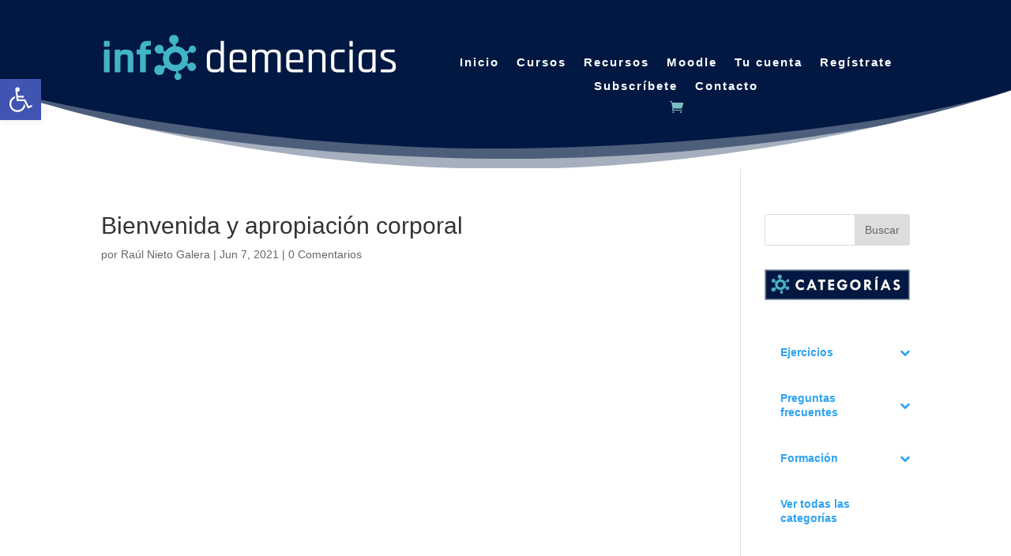

--- FILE ---
content_type: text/html; charset=UTF-8
request_url: https://infodemencias.es/player-embed/id/1591
body_size: 852
content:
<!DOCTYPE html>
<html>
<head>
	<meta charset="utf-8">
    <meta name="viewport" content="width=device-width, initial-scale=1">
    <meta name="robots" content="noindex">
          
        
        <title>Bienvenida y apropiación corporal</title>    
        <link rel="canonical" href="https://infodemencias.es/aiovg_videos/bienvenida-y-apropiacion-corporal" />
        
	<style type="text/css">
        html, 
        body, 
        iframe {
            width: 100% !important;
            height: 100% !important;
            margin: 0 !important; 
            padding: 0 !important; 
            overflow: hidden;
        }
    </style>
</head>
<body data-rsssl=1>    
    <iframe width="560" height="315" src="https://www.youtube.com/embed/Ux1ns2hO0BI?showinfo=0&rel=0&iv_load_policy=3&autoplay=0&loop=0&muted=0" frameborder="0" scrolling="no" allow="accelerometer; autoplay; encrypted-media; gyroscope; picture-in-picture" webkitallowfullscreen mozallowfullscreen allowfullscreen></iframe>
            <script type="text/javascript">
            /**
            * Update video views count.
            *
            * @since 1.6.5
            */
            function ajaxSubmit() {
                var xmlhttp;

                if ( window.XMLHttpRequest ) {
                    xmlhttp = new XMLHttpRequest();
                } else {
                    xmlhttp = new ActiveXObject( 'Microsoft.XMLHTTP' );
                };
                
                xmlhttp.onreadystatechange = function() {				
                    if ( 4 == xmlhttp.readyState && 200 == xmlhttp.status ) {					
                        if ( xmlhttp.responseText ) {
                            // Do nothing
                        }						
                    }					
                };	

                xmlhttp.open( 'GET', 'https://infodemencias.es/wp-admin/admin-ajax.php?action=aiovg_update_views_count&post_id=1591&security=a26e3128e8', true );
                xmlhttp.send();							
            }

            ajaxSubmit();		
        </script>
    </body>
</html>

--- FILE ---
content_type: text/css
request_url: https://infodemencias.es/wp-content/et-cache/global/et-divi-customizer-global.min.css?ver=1762840722
body_size: 365
content:
#main-footer{background-color:#003363}.bottom-nav,.bottom-nav a,.bottom-nav li.current-menu-item a{color:#ffffff}#et-footer-nav .bottom-nav li.current-menu-item a{color:#ffffff}#footer-bottom{background-color:rgba(0,0,0,0.53)}#footer-info,#footer-info a{color:#ffffff}#footer-bottom .et-social-icon a{color:#ffffff}@media only screen and (min-width:1350px){.et_pb_row{padding:27px 0}.et_pb_section{padding:54px 0}.single.et_pb_pagebuilder_layout.et_full_width_page .et_post_meta_wrapper{padding-top:81px}.et_pb_fullwidth_section{padding:0}}.et_pb_fullwidth_menu .et_pb_menu__search-input,.et_pb_menu .et_pb_menu__search-input{color:white}.et_pb_menu__search-container .et_pb_menu__search-container--visible.et_pb_no_animation{color:white}.infoutil{line-height:2.5em}.tutor-course-loop-level{display:none}.figura{transition:transform 0.5s;margin:0 auto}.figura:hover{transform:scale(1.1)}.aiovg .aiovg-responsive-container{background:#001842}.aiovg,.aiovg-header{margin-left:16px;margin-right:16px}

--- FILE ---
content_type: text/javascript
request_url: https://infodemencias.es/wp-content/plugins/tutor-pro/addons/tutor-certificate/assets/js/certificate-field.js?ver=1.9.3
body_size: 34
content:
jQuery(document).ready(function($){
    'use strict';

    $(document).on('click', '.tutor-certificate-template', function(){
        $('.tutor-certificate-template').removeClass('selected-template');
        $(this).addClass('selected-template');
    });
});